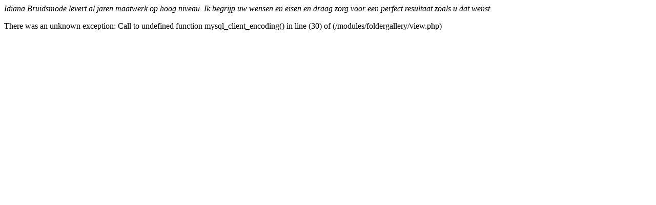

--- FILE ---
content_type: text/html; charset=UTF-8
request_url: https://www.idianabruidsmode.nl/atelier/
body_size: 828
content:
<p><em>Idiana Bruidsmode levert al jaren maatwerk op hoog niveau. Ik begrijp uw wensen en eisen en draag zorg voor een perfect resultaat zoals u dat wenst.</em></p>
<style type="text/css">/* Dieser Eintrag entfernt den gepunkteten Rahmen um Links beim anklicken. */
a:focus {
	outline: none;
}

ul.fg_pages_nav {
	display: inline;
	list-style-type: none;
	padding-left: 0px;
}

ul.fg_pages_nav li {
  	display: inline;
	padding-right: 10px;
  	padding-left: 15px;
  	background: url(./images/crumbs.png) no-repeat left center;
}

ul.fg_pages_nav li a.current {
  font-weight: bold;
}

body {
  height: 100%;
}

#fullSize {
	display: none;
}

.view_title {
	font-size: 150%;
	font-weight: bold;
}

.categories_title {
	font-size: 110%;
	font-style: Italic;
	line-height: 45px;
}

/* ~~~~~~~~~~~~~~~~~~~~~~~~~~~~~~~~~~~~~~~~~~~~ 
	ADDS BY PUMPI
~~~~~~~~~~~~~~~~~~~~~~~~~~~~~~~~~~~~~~~~~~~~~~~~~~~~~~~~~~~~~~~~~~~~~~~~~~~~~~~~~~~~~~~~~~~~~~~~~~~ */

ul.photostyle {
	list-style: none;
	margin: 0 0 5px 0;
	padding: 0;	
}
	
ul.photostyle li {
	float: left;
	margin: 3px;
	padding: 0px;
}

.photostyle {
	display: block;
	margin: 3px;
	padding: 0;
}

.photostyle img {
	padding: 2px;
	border: 2px #9db2b9 solid;
	-moz-border-radius: 5px;
	-webkit-border-radius: 5px;
}

.photostyle img:hover { 
	border: 2px #313739 solid; 
}

ul.categories {
	list-style: none;
	margin: 0 0 5px 0;
	padding: 0;	
}
	
ul.categories li {
	margin: 3px;
	float: left;
	text-align: center;
	border: 2px #9db2b9 solid;
	-moz-border-radius: 5px;
	-webkit-border-radius: 5px;
}

ul.categories li a {
	/* width und height verändern fals ihnen der Rahmen um das Thumb der Ordnerübersicht zu groß ist*/
	width: 160px;
	height: 180px;
	display: block;
	margin: 3px;
	padding: 10px;
}

.categories li:hover { 
	border: 2px #313739 solid; 
}

.categories {
	display: block;
	margin: 3px;
	padding: 0;
}

.categories img {
	margin: 3px;
	padding: 0px;
	border: 2px #000 solid;
}

.clear {
	clear: left;
	padding-top: 15px;
	border: 0px  solid #000;
	border-bottom: 1px  solid #000;
}						
						
</style>
<script type="text/javascript" src="https://www.idianabruidsmode.nl/modules/foldergallery/frontend.js"></script>There was an unknown exception:
Call to undefined function mysql_client_encoding()
in line (30) of (/modules/foldergallery/view.php)


--- FILE ---
content_type: application/javascript
request_url: https://www.idianabruidsmode.nl/modules/foldergallery/frontend.js
body_size: 272
content:
    //a big thank to JavaScript Kit (http://www.javascriptkit.com)
    //for a valid implementation of external css sheet
    function loadjscssfile(filename, filetype){
        if (filetype=="js"){ //if filename is a external JavaScript file
            var fileref=document.createElement('script')
            fileref.setAttribute("type","text/javascript");
            fileref.setAttribute("src", filename);
        }
        else if (filetype=="css"){ //if filename is an external CSS file
            var fileref=document.createElement("link")
            fileref.setAttribute("rel", "stylesheet");
            fileref.setAttribute("type", "text/css");
            fileref.setAttribute("href", filename);
        }
        if (typeof fileref!="undefined") {
            document.getElementsByTagName("head")[0].appendChild(fileref);
        }
    }


    var filesadded="" //list of files already added

    function checkloadjscssfile(filename, filetype){
        if (filesadded.indexOf("["+filename+"]")==-1){
            loadjscssfile(filename, filetype)
            filesadded+="["+filename+"]" //add to list of files already added, in the form of "[filename1],[filename2],etc"
        }
        else {
            alert("file already added!");
        }
    }